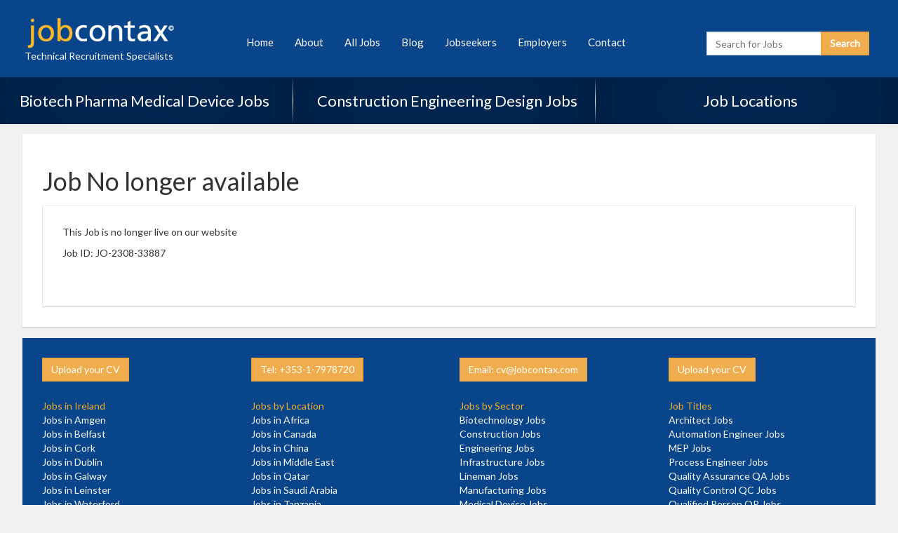

--- FILE ---
content_type: text/html; charset=UTF-8
request_url: https://www.jobcontax.com/job-details/General-Foreman-Construction-Contractor-Cork/Ireland/JO-2308-33887
body_size: 5876
content:


<!DOCTYPE html>
<html>
<head>
	<base href="https://www.jobcontax.com/" />
	<meta charset="UTF-8" />
	<META HTTP-EQUIV="Content-type" CONTENT="text/html; charset=UTF-8">
    <meta http-equiv="X-UA-Compatible" content="IE=edge">
    <meta name="viewport" content="width=device-width, initial-scale=1">
	<title>Jobcontax  |  | JO-2308-33887 </title>

	<!--Share Image and title - linkedin / facebook / twitter / google plus-->
	<meta name="twitter:card" content="summary" />
	<meta property="og:title" content="Jobcontax  |  | JO-2308-33887">
	<meta property="og:type" content="website" />
	<meta property="og:image" content="images/share-image_padded.jpg" />
	<meta property="og:description" content="Apply for  in   ">
	<!-- Start cookieyes banner -->
	<script id="cookieyes" type="text/javascript" src="https://cdn-cookieyes.com/client_data/b8b44f8ca033eadad0aa3a42efebe8f2/script.js"></script>
	<!-- End cookieyes banner -->



	<!--SEO Tags-->
	<meta name="description" content="Apply for  in   ">
	<meta name="keywords" content=", , , ,  ">
	<link rel="icon" type="image/png" href="images/favicon.png" />
	<!--CSS-->
	<link rel="stylesheet" type="text/css" href="css/reset.css">
	<!--Bootstrap Latest compiled and minified CSS -->
	<link rel="stylesheet" href="https://maxcdn.bootstrapcdn.com/bootstrap/3.2.0/css/bootstrap.min.css">
	<!-- HTML5 shim and Respond.js for IE8 support of HTML5 elements and media queries -->
    <!-- WARNING: Respond.js doesn't work if you view the page via file:// -->
    <!--[if lt IE 9]>
      <script src="https://oss.maxcdn.com/html5shiv/3.7.2/html5shiv.min.js"></script>
      <script src="https://oss.maxcdn.com/respond/1.4.2/respond.min.js"></script>
    <![endif]-->

	<!--font awsome-->
<!--	<link href="https://maxcdn.bootstrapcdn.com/font-awesome/4.2.0/css/font-awesome.min.css" rel="stylesheet"> -->
	<!--custom styles-->
  <link rel="stylesheet" type="text/css" href="css/jquery.fancybox.css">
	<link rel="stylesheet" type="text/css" href="css/jobcontax_style_4.css">
	<!--Google Fonts-->
	<link href='https://fonts.googleapis.com/css?family=Lato' rel='stylesheet' type='text/css'>
  <script src="https://code.jquery.com/jquery-1.10.2.min.js"></script>
  <script type='text/javascript' src='js/jc_2.js'></script>
  <script type='text/javascript' src='//platform.linkedin.com/in.js'>
    api_key:   77owtz0wdht7wh
    //onLoad:    onLinkedInLoad
    authorize: false
    //lang:      [LANG_LOCALE]
  </script>
  <script type='text/javascript' src='js/jquery.fancybox.pack.js'></script>

	
		<!--cookies-->
	<!--cookies-->
</head>
<!-- Google tag (gtag.js) -->
<script async src="https://www.googletagmanager.com/gtag/js?id=G-R2LNDM78P2"></script>
<script>
  window.dataLayer = window.dataLayer || [];
  function gtag(){dataLayer.push(arguments);}
  gtag('js', new Date());

  gtag('config', 'G-R2LNDM78P2');
</script>
<body>
	<div class="top">
  <!-- <div class="padding-box">
</div> -->
<div id="top-wrapper" class="wrapper centered">
  <div class="container-fluid">
    <div class="row">
      <div class="col-md-3 col-lg-3 col-sm-4 hidden-xs centered logo-wrapper">
        <a href="https://www.jobcontax.com" id="header_home_link"><img id="jc-logo" class="img img-responsive" src="images/logo1.png" alt='Home page' title='Home'></a>
        <h5 id="company-slogan">Technical Recruitment Specialists</h5>
      </div>
      <!-- ugly shit i know -->
      <div class="col-md-6 col-lg-6 col-sm-12 hidden-xs nav-wrapper">
        <nav role="navigation" class="navbar navbar-default flat-corners centered">
          <div id="navbarMain" class="collapse navbar-collapse">
            <ul class="nav navbar-nav ">
              <li class="text-center"><a id="home_nav_link" href="">Home</a></li>
              <li class="text-center"><a id="about_nav_link" href="about">About</a></li>
              <li class="text-center"><a id="current_jobs_nav_link" href="current-jobs">All Jobs</a></li>
              <li class="text-center"><a id="blog_nav_link" href="/blog">Blog</a></li>
              <li class="text-center"><a id="jobseeker_nav_link" href="jobseekers">Jobseekers</a></li>
              <li class="text-center"><a id="employer_nav_link" href="employers">Employers</a></li>
              <li class="text-center"><a id="contact_nav_link" href="contact">Contact</a></li>
            </ul>
      </div>
    </nav>
  </div>
  <div class="hidden-lg hidden-md hidden-sm col-xs-12 nav-wrapper">
    <nav role="navigation" class="navbar navbar-default navbar-fixed-top flat-corners centered">
      <div class="hidden-md hidden-lg hidden-sm">
        <a href=""><img src="images/logo1.png " class="img img-responsive scale-down-75 centered"></a>
      </div>
      <!-- Brand and toggle get grouped for better mobile display -->
      <div class="navbar-header flat-corners">
        <button type="button" data-target="#navbarCollapse" data-toggle="collapse" class="navbar-toggle col-sm-2 col-xs-2">
          <span class="sr-only">Toggle navigation</span>
          <span class="icon-bar"></span>
          <span class="icon-bar"></span>
          <span class="icon-bar"></span>
        </button>
        <!--           <a href="index.php"><img id="logo"class="navbar-brand" src="images/logo.svg"></a> -->
      </div>
      <!-- Collection of nav links and other content for toggling -->
      <div id="navbarCollapse" class="collapse navbar-collapse">
        <ul class="nav navbar-nav ">
          <li class="text-center"><a id="home_nav_link" href="">Home</a></li>
          <li class="text-center"><a id="about_nav_link" href="about">About</a></li>
          <li class="text-center"><a id="current_jobs_nav_link" href="current-jobs">All Jobs</a></li>
          <li class="text-center"><a id="blog_nav_link" href="/blog">Blog</a></li>
          <li class="text-center"><a id="jobseeker_nav_link" href="jobseekers">Jobseekers</a></li>
          <li class="text-center"><a id="employer_nav_link" href="employers">Employers</a></li>
          <li class="text-center"><a id="contact_nav_link" href="contact">Contact</a></li>
        </ul>
  </div> <!--END navbar-->
</nav> <!--END NAV-->
</div>
  <div class="col-md-3 col-lg-3 col-sm-4 col-xs-12 search-wrapper">
    <form id="header-search" name="search_jobs" action="search-results" method="get" class="form-inline">
      
      <div class="search-input-box form-group">
        <label class="sr-only" for="search-input">Enter Search Term</label>
        <input name="q" type="search" class="flat-corners form-control" id="search-input"  placeholder="Search for Jobs" >
      </div>

      <button id="search-btn" type="submit" class="btn btn-warning flat-corners" onclick="ga('send', 'event', 'Search', 'Search');"><b>Search</b></button>
    </form>
  </div>
</div> <!--END ROW-->
</div>

</div>
<div class="row browse-container">
  <div id="browse-box">
      <!-- Nav tabs -->
      <ul id="searchbar-tabs" class="nav nav-tabs centered" role="tablist">
        <li class="search-tab" role="presentation">
          <a href="#bio-titles" aria-controls="bio-titles" role="tab" data-toggle="tab" onclick="ga('send', 'event', 'Tabs', 'Bio');">
            <p class="hidden-md hidden-sm hidden-xs">Biotech Pharma Medical Device Jobs</p>
            <p class="hidden-lg hidden-sm hidden-xs">Biotech Pharma</p>
            <p class="hidden-lg hidden-sm hidden-xs">Medical Device Jobs</p>
            <p class="hidden-lg hidden-md">Biotech</p>
            <p class="hidden-lg hidden-md">Pharma</p>
            <p class="hidden-lg hidden-md hidden-xs">Medical Device</p>
            <p class="hidden-lg hidden-md hidden-sm">Med-Dev</p>
            <p class="hidden-lg hidden-md">Jobs</p>

          </a>
        </li>
        <li class="search-tab nav-middle" role="presentation">
          <a href="#con-titles" aria-controls="con-titles" role="tab" data-toggle="tab" onclick="ga('send', 'event', 'Tabs', 'Con');">
            <p class="hidden-md hidden-sm hidden-xs">Construction Engineering Design Jobs</p>
            <p class="hidden-lg hidden-sm hidden-xs">Construction Engineering</p>
            <p class="hidden-lg hidden-sm hidden-xs">Design Jobs</p>
            <p class="hidden-lg hidden-md">Construction</p>
            <p class="hidden-lg hidden-md">Engineering</p>
            <p class="hidden-lg hidden-md">Design</p>
            <p class="hidden-lg hidden-md">Jobs</p>
          </a>
        </li>
        <li class="search-tab location-tab hidden-xs" role="presentation">
          <a href="#locations" aria-controls="locations" role="tab" data-toggle="tab" onclick="ga('send', 'event', 'Tabs', 'Loc');">
            <p>Job Locations</p>
          </a>
        </li>
      </ul>

      <!-- Tab panes -->
      <div class="tab-content">
        <div role="tabpanel" class="tab-pane fade" id="bio-titles">
          <div class="col-md-3">
            <ul id="" class="">
              <li><a class="tab-dd-link" href="amgen-jobs"                onclick="ga('send', 'event', 'Bio-DD', 'amgen-jobs');"               >Amgen Jobs</a></li>
              <li><a class="tab-dd-link" href="automation-engineer-jobs"  onclick="ga('send', 'event', 'Bio-DD', 'automation-engineer-jobs');" >Automation Engineer Jobs</a></li>
              <li><a class="tab-dd-link" href="biotechnology-jobs"        onclick="ga('send', 'event', 'Bio-DD', 'biotechnology-jobs');"       >Biotechnology Jobs</a></li>
              <li><a class="tab-dd-link" href="engineering-jobs"          onclick="ga('send', 'event', 'Bio-DD', 'engineering-jobs');"         >Engineering Jobs</a></li>
              <li><a class="tab-dd-link" href="manufacturing-jobs"        onclick="ga('send', 'event', 'Bio-DD', 'manufacturing-jobs');"       >Manufacturing Jobs</a></li>
              <li><a class="tab-dd-link" href="medical-device-jobs"       onclick="ga('send', 'event', 'Bio-DD', 'medical-device-jobs');"      >Medical Device Jobs</a></li>
              <li><a class="tab-dd-link" href="pharmaceutical-jobs"       onclick="ga('send', 'event', 'Bio-DD', 'pharmaceutical-jobs');"      >Pharmaceutical Jobs</a></li>
              <li><a class="tab-dd-link" href="quality-assurance-qa-jobs" onclick="ga('send', 'event', 'Bio-DD', 'quality-assurance-qa-jobs');">Quality Assurance Jobs</a></li>
              <li><a class="tab-dd-link" href="quality-control-qc-jobs"   onclick="ga('send', 'event', 'Bio-DD', 'quality-control-qc-jobs');"  >Quality Control Jobs</a></li>
              <li><a class="tab-dd-link" href="validation-engineer-jobs"  onclick="ga('send', 'event', 'Bio-DD', 'validation-engineer-jobs');" >Validation Engineer Jobs</a></li>

            </ul>
          </div>
          <div class="col-md-3">
            <ul id="" class="">
              <li><a class="tab-dd-link" href="analytical-chemist-jobs" onclick="ga('send', 'event', 'Bio-DD', 'analytical-chemist-jobs');">Analytical Chemist Jobs</a></li>
              <li><a class="tab-dd-link" href="cnc-toolmaker-jobs" onclick="ga('send', 'event', 'Bio-DD', 'cnc-toolmaker-jobs');">CNC Toolmaker Jobs</a></li>
              <li><a class="tab-dd-link" href="commissioning-engineer-jobs" onclick="ga('send', 'event', 'Bio-DD', 'commissioning-engineer-jobs');">Commissioning Engineer Jobs</a></li>
              <li><a class="tab-dd-link" href="computer-systems-validation-csv-jobs" onclick="ga('send', 'event', 'Bio-DD', 'computer-systems-validation-csv-jobs');">Computer Systems Validation Jobs</a></li>
              <li><a class="tab-dd-link" href="cqv-cq-jobs" onclick="ga('send', 'event', 'Bio-DD', 'cqv-cq-jobs');">CQV-CQ Jobs</a></li>
              <li><a class="tab-dd-link" href="electrical-engineer-jobs" onclick="ga('send', 'event', 'Bio-DD', 'electrical-engineer-jobs');">Electrical Engineer Jobs</a></li>
              <li><a class="tab-dd-link" href="equipment-reliability-engineer-jobs" onclick="ga('send', 'event', 'Bio-DD', 'equipment-reliability-engineer-jobs');">Equipment Reliability Engineer Jobs</a></li>
              <li><a class="tab-dd-link" href="health-and-safety-hse-ehs-jobs" onclick="ga('send', 'event', 'Bio-DD', 'health-and-safety-hse-ehs-jobs');">Health & Safety Jobs</a></li>
              <li><a class="tab-dd-link" href="hvac-engineer-jobs" onclick="ga('send', 'event', 'Bio-DD', 'hvac-engineer-jobs');">HVAC Engineer Jobs</a></li>
              <li><a class="tab-dd-link" href="industrial-engineer-jobs" onclick="ga('send', 'event', 'Bio-DD', 'industrial-engineer-jobs');">Industrial Engineer Jobs</a></li>
            </ul>
          </div>
          <div class="col-md-3">
            <ul id="" class="">
              <li><a class="tab-dd-link" href="injection-moulding-jobs" onclick="ga('send', 'event', 'Bio-DD', 'injection-moulding-jobs');">Injection Moulding Jobs</a></li>
              <li><a class="tab-dd-link" href="laboratory-lab-lims-jobs" onclick="ga('send', 'event', 'Bio-DD', 'laboratory-lab-lims-jobs');">Laboratory-LIMS Jobs</a></li>
              <li><a class="tab-dd-link" href="maintenance-engineer-jobs" onclick="ga('send', 'event', 'Bio-DD', 'maintenance-engineer-jobs');">Maintenance Engineer Jobs</a></li>
              <li><a class="tab-dd-link" href="manufacturing-engineer-jobs" onclick="ga('send', 'event', 'Bio-DD', 'manufacturing-engineer-jobs');">Manufacturing Engineer Jobs</a></li>
              <li><a class="tab-dd-link" href="mechanical-engineer-jobs" onclick="ga('send', 'event', 'Bio-DD', 'mechanical-engineer-jobs');">Mechanical Engineer Jobs</a></li>
              <li><a class="tab-dd-link" href="microbiology-microbiologist-jobs" onclick="ga('send', 'event', 'Bio-DD', 'microbiology-microbiologist-jobs');">Microbiology Jobs</a></li>
              <li><a class="tab-dd-link" href="operations-manager-jobs" onclick="ga('send', 'event', 'Bio-DD', 'operations-manager-jobs');">Operations Manager Jobs</a></li>
              <li><a class="tab-dd-link" href="packaging-engineer-jobs" onclick="ga('send', 'event', 'Bio-DD', 'packaging-engineer-jobs');">Packaging Engineer Jobs</a></li>
              <li><a class="tab-dd-link" href="pharmacovigilance-pv-jobs" onclick="ga('send', 'event', 'Bio-DD', 'pharmacovigilance-pv-jobs');">Pharmacovigilance Jobs</a></li>
              <li><a class="tab-dd-link" href="planner-scheduler-jobs" onclick="ga('send', 'event', 'Bio-DD', 'planner-scheduler-jobs');">Planner/Scheduler Jobs</a></li>
            </ul>
          </div>
          <div class="col-md-3">
            <ul id="" class="">
              <li><a class="tab-dd-link" href="process-engineer-jobs" onclick="ga('send', 'event', 'Bio-DD', 'process-engineer-jobs');">Process Engineer Jobs</a></li>
              <li><a class="tab-dd-link" href="procurement-supply-chain-jobs" onclick="ga('send', 'event', 'Bio-DD', 'procurement-supply-chain-jobs');">Procurement/Supply-Chain Jobs</a></li>
              <li><a class="tab-dd-link" href="production-engineer-jobs" onclick="ga('send', 'event', 'Bio-DD', 'production-engineer-jobs');">Production Engineer Jobs</a></li>
              <li><a class="tab-dd-link" href="project-engineer-jobs" onclick="ga('send', 'event', 'Bio-DD', 'project-engineer-jobs');">Project Engineer Jobs</a></li>
              <li><a class="tab-dd-link" href="project-manager-jobs" onclick="ga('send', 'event', 'Bio-DD', 'project-manager-jobs');">Project Manager Jobs</a></li>
              <li><a class="tab-dd-link" href="qualified-person-qp-jobs" onclick="ga('send', 'event', 'Bio-DD', 'qualified-person-qp-jobs');">Qualified Person Jobs</a></li>
              <li><a class="tab-dd-link" href="quality-engineer-jobs" onclick="ga('send', 'event', 'Bio-DD', 'quality-engineer-jobs');">Quality Engineer Jobs</a></li>
              <li><a class="tab-dd-link" href="rd-research-jobs" onclick="ga('send', 'event', 'Bio-DD', 'rd-research-jobs');">Research Jobs</a></li>
              <li><a class="tab-dd-link" href="regulatory-affairs-jobs" onclick="ga('send', 'event', 'Bio-DD', 'regulatory-affairs-jobs');">Regulatory Affairs Jobs</a></li>
              <li><a class="tab-dd-link" href="scientist-jobs" onclick="ga('send', 'event', 'Bio-DD', 'scientist-jobs');">Scientist Jobs</a></li>
            </ul>
          </div>
        </div>

        <div role="tabpanel" class="tab-pane fade" id="con-titles">
          <div class="col-md-3">
            <ul id="" class="">
              <li><a class="tab-dd-link" href="architect-architecture-jobs" onclick="ga('send', 'event', 'Con-DD', 'architect-architecture-jobs');">Architect Jobs</a></li>
              <li><a class="tab-dd-link" href="cad-jobs" onclick="ga('send', 'event', 'Con-DD', 'cad-jobs');">CAD Jobs</a></li>
              <li><a class="tab-dd-link" href="construction-jobs" onclick="ga('send', 'event', 'Con-DD', 'construction-jobs');">Construction Jobs</a></li>
              <li><a class="tab-dd-link" href="civil-engineer-jobs" onclick="ga('send', 'event', 'Con-DD', 'civil-engineer-jobs');">Civil Engineer Jobs</a></li>
              <li><a class="tab-dd-link" href="engineering-jobs" onclick="ga('send', 'event', 'Con-DD', 'engineering-jobs');">Engineering Jobs</a></li>
              <li><a class="tab-dd-link" href="infrastructure-jobs" onclick="ga('send', 'event', 'Con-DD', 'infrastructure-jobs');">Infrastructure Jobs</a></li>
              <li><a class="tab-dd-link" href="lineman-jobs" onclick="ga('send', 'event', 'Con-DD', 'lineman-jobs');">Lineman Jobs</a></li>
              <li><a class="tab-dd-link" href="road-highway-jobs" onclick="ga('send', 'event', 'Con-DD', 'road-highway-jobs');">Road/Highway Jobs</a></li>
              <li><a class="tab-dd-link" href="structural-engineer-jobs" onclick="ga('send', 'event', 'Con-DD', 'structural-engineer-jobs');">Structural Engineer Jobs</a></li>
              <li><a class="tab-dd-link" href="water-wastewater-jobs" onclick="ga('send', 'event', 'Con-DD', 'water-wastewater-jobs');">Water/Wastewater Jobs</a></li>
            </ul>
          </div>
          <div class="col-md-3">
            <ul id="" class="">
              <li><a class="tab-dd-link" href="building-services-engineer-jobs" onclick="ga('send', 'event', 'Con-DD', 'building-services-engineer-jobs');">Building Services Engineer Jobs</a></li>
              <li><a class="tab-dd-link" class="tab-dd-link" href="commercial-manager-jobs" onclick="ga('send', 'event', 'Con-DD', 'commercial-manager-jobs');">Commercial Manager Jobs</a></li>
              <li><a class="tab-dd-link" href="commissioning-jobs" onclick="ga('send', 'event', 'Con-DD', 'commissioning-jobs');">Commissioning Jobs</a></li>
              <li><a class="tab-dd-link" href="construction-foreman-jobs" onclick="ga('send', 'event', 'Con-DD', 'construction-foreman-jobs');">Construction Foreman Jobs</a></li>
              <li><a class="tab-dd-link" href="construction-manager-jobs" onclick="ga('send', 'event', 'Con-DD', 'construction-manager-jobs');">Construction Manager Jobs</a></li>
              <li><a class="tab-dd-link" href="contracts-manager-jobs" onclick="ga('send', 'event', 'Con-DD', 'contracts-manager-jobs');">Contracts Manager Jobs</a></li>
              <li><a class="tab-dd-link" href="design-engineer-jobs" onclick="ga('send', 'event', 'Con-DD', 'design-engineer-jobs');">Design Engineer Jobs</a></li>
              <li><a class="tab-dd-link" href="document-control-jobs" onclick="ga('send', 'event', 'Con-DD', 'document-control-jobs');">Document Control Jobs</a></li>
              <li><a class="tab-dd-link" href="electrical-engineer-jobs" onclick="ga('send', 'event', 'Con-DD', 'electrical-engineer-jobs');">Electrical Engineer Jobs</a></li>
              <li><a class="tab-dd-link" href="environmental-jobs" onclick="ga('send', 'event', 'Con-DD', 'environmental-jobs');">Environmental Jobs</a></li>
            </ul>
          </div>
          <div class="col-md-3">
            <ul id="" class="">
              <li><a class="tab-dd-link" href="estimator-estimating-jobs" onclick="ga('send', 'event', 'Con-DD', 'estimator-estimating-jobs');">Estimator Jobs</a></li>
              <li><a class="tab-dd-link" href="geotechnical-engineer-jobs" onclick="ga('send', 'event', 'Con-DD', 'geotechnical-engineer-jobs');">Geotechnical Engineer Jobs</a></li>
              <li><a class="tab-dd-link" href="health-and-safety-hse-ehs-jobs" onclick="ga('send', 'event', 'Con-DD', 'health-and-safety-hse-ehs-jobs');">Health & Safety Jobs</a></li>
              <li><a class="tab-dd-link" href="hvac-engineer-jobs" onclick="ga('send', 'event', 'Con-DD', 'hvac-engineer-jobs');">HVAC Engineer Jobs</a></li>
              <li><a class="tab-dd-link" href="mechanical-engineer-jobs" onclick="ga('send', 'event', 'Con-DD', 'mechanical-engineer-jobs');">Mechanical Engineer Jobs</a></li>
              <li><a class="tab-dd-link" href="mep-jobs" onclick="ga('send', 'event', 'Con-DD', 'mep-jobs');">MEP Jobs</a></li>
              <li><a class="tab-dd-link" href="oil-gas-jobs" onclick="ga('send', 'event', 'Con-DD', 'oil-gas-jobs');">Oil & Gas Jobs</a></li>
              <li><a class="tab-dd-link" href="operations-manager-jobs" onclick="ga('send', 'event', 'Con-DD', 'operations-manager-jobs');">Operations Manager Jobs</a></li>
              <li><a class="tab-dd-link" href="piping-jobs" onclick="ga('send', 'event', 'Con-DD', 'piping-jobs');">Piping Jobs</a></li>
              <li><a class="tab-dd-link" href="planner-scheduler-jobs" onclick="ga('send', 'event', 'Con-DD', 'planner-scheduler-jobs');">Planner/Scheduler Jobs</a></li>
            </ul>
          </div>
          <div class="col-md-3">
            <ul id="" class="">
              <li><a class="tab-dd-link" href="procurement-supply-chain-jobs" onclick="ga('send', 'event', 'Con-DD', 'procurement-supply-chain-jobs');">Procurement/Supply-Chain Jobs</a></li>
              <li><a class="tab-dd-link" href="project-controls-jobs" onclick="ga('send', 'event', 'Con-DD', 'project-controls-jobs');">Project Controls Jobs</a></li>
              <li><a class="tab-dd-link" href="project-engineer-jobs" onclick="ga('send', 'event', 'Con-DD', 'project-engineer-jobs');">Project Engineer Jobs</a></li>
              <li><a class="tab-dd-link" href="project-manager-jobs" onclick="ga('send', 'event', 'Con-DD', 'project-manager-jobs');">Project Manager Jobs</a></li>
              <li><a class="tab-dd-link" href="quantity-surveyor-qs-jobs" onclick="ga('send', 'event', 'Con-DD', 'quantity-surveyor-qs-jobs');">Quantity Surveyor Jobs</a></li>
              <li><a class="tab-dd-link" href="rail-railway-jobs" onclick="ga('send', 'event', 'Con-DD', 'rail-railway-jobs');">Rail/Railway Jobs</a></li>
              <li><a class="tab-dd-link" href="site-engineer-jobs" onclick="ga('send', 'event', 'Con-DD', 'site-engineer-jobs');">Site Engineer Jobs</a></li>
              <li><a class="tab-dd-link" href="site-manager-jobs" onclick="ga('send', 'event', 'Con-DD', 'site-manager-jobs');">Site Manager Jobs</a></li>
              <li><a class="tab-dd-link" href="structural-engineer-jobs" onclick="ga('send', 'event', 'Con-DD', 'structural-engineer-jobs');">Structural Engineer Jobs</a></li>
              <li><a class="tab-dd-link" href="trades-jobs" onclick="ga('send', 'event', 'Con-DD', 'trades-jobs');">Trades Jobs</a></li>
            </ul>
          </div>
        </ul>
      </div>

      <div role="tabpanel" class="tab-pane fade" id="locations">
        <div class="col-md-3">
          <ul id="" class="">
            <li><a class="tab-dd-link" href="jobs-africa" onclick="ga('send', 'event', 'Loc-DD', 'jobs-africa');">Africa</a></li>
            <li><a class="tab-dd-link" href="jobs-australia-new-zealand" onclick="ga('send', 'event', 'Loc-DD', 'jobs-australia-new-zealand');">Australia/New-Zealand</a></li>
            <li><a class="tab-dd-link" href="jobs-canada" onclick="ga('send', 'event', 'Loc-DD', 'jobs-canada');">Canada</a></li>
            <li><a class="tab-dd-link" href="jobs-china" onclick="ga('send', 'event', 'Loc-DD', 'jobs-china');">China</a></li>
            <li><a class="tab-dd-link" href="jobs-europe" onclick="ga('send', 'event', 'Loc-DD', 'jobs-europe');">Europe</a></li>
          </ul>
        </div>
        <div class="col-md-3">
          <ul id="" class="">
            <li><a class="tab-dd-link" href="jobs-india" onclick="ga('send', 'event', 'Loc-DD', 'jobs-india');">India</a></li>
            <li><a class="tab-dd-link" href="jobs-ireland" onclick="ga('send', 'event', 'Loc-DD', 'jobs-ireland');">Ireland</a></li>
            <li><a class="tab-dd-link" href="jobs-middle-east" onclick="ga('send', 'event', 'Loc-DD', 'jobs-middle-east');">Middle-East</a></li>
            <li><a class="tab-dd-link" href="jobs-uk" onclick="ga('send', 'event', 'Loc-DD', 'jobs-uk');">UK</a></li>
            <li><a class="tab-dd-link" href="current-jobs" onclick="ga('send', 'event', 'Loc-DD', 'current-jobs');">Worldwide</a></li>
          </ul>
        </div>
        <div class="col-md-3">
          <ul id="" class="">
            <li><a class="tab-dd-link" href="jobs-in-connacht" onclick="ga('send', 'event', 'Loc-DD', 'jobs-in-connacht');">Connaught</a></li>
            <li><a class="tab-dd-link" href="jobs-in-leinster" onclick="ga('send', 'event', 'Loc-DD', 'jobs-in-leinster');">Leinster</a></li>
            <li><a class="tab-dd-link" href="jobs-in-munster" onclick="ga('send', 'event', 'Loc-DD', 'jobs-in-munster');">Munster</a></li>
            <li><a class="tab-dd-link" href="jobs-in-ulster" onclick="ga('send', 'event', 'Loc-DD', 'jobs-in-ulster');">Ulster</a></li>
            <li><a class="tab-dd-link" href="jobs-in-cork" onclick="ga('send', 'event', 'Loc-DD', 'jobs-in-cork');">Cork</a></li>
          </ul>
        </div>
        <div class="col-md-3">
          <ul id="" class="">
            <li><a class="tab-dd-link" href="jobs-in-dublin" onclick="ga('send', 'event', 'Loc-DD', 'jobs-in-dublin');">Dublin</a></li>
            <li><a class="tab-dd-link" href="jobs-in-galway" onclick="ga('send', 'event', 'Loc-DD', 'jobs-in-galway');">Galway</a></li>
            <li><a class="tab-dd-link" href="jobs-in-kerry" onclick="ga('send', 'event', 'Loc-DD', 'jobs-in-kerry');">Kerry</a></li>
            <li><a class="tab-dd-link" href="jobs-in-sligo" onclick="ga('send', 'event', 'Loc-DD', 'jobs-in-sligo');">Sligo</a></li>
            <li><a class="tab-dd-link" href="jobs-in-waterford" onclick="ga('send', 'event', 'Loc-DD', 'jobs-in-waterford');">Waterford</a></li>
          </ul>
        </div>

      </div>
    </div>
  </div><!-- end of container -->

</div>

</div>

</div><!--END Top-->
	<!--Facebook Share-->
<div class="wrapper centered">
	<div class="container-fluid">
		<div class='row'>
	<div class="box2 font-lato">
		
<h1>Job No longer available </h1>
	<div class="box font-lato">
	<p>This Job is no longer live on our website</p>
	<p>Job ID: JO-2308-33887</p>
	</div>
	
<script type="text/javascript">
  $.preloadImages("/images/linlarge_hover.png", "/images/linlarge_active.png");
</script>


</div>
		<!-- <script type="text/javascript" src="js/jquery.flexisel.js"></script> -->
	</div>
</div>

<div id='lightbox'></div>

<div class="box-dark-blue font-lato">
	<div class="wrapper">
		<div class="row hidden-sm hidden-xs"> <!--Large Screens Footer-->
			<div class="col-md-3">
				<ul id="jobs_in_ireland_list" class="centered footer-list">
                    <!-- <a href="" class="linapply-small btn" onclick="liAuth('JO-1501-2406', 'Speculative-Application'); return false;" ></a> -->
					<a id="upload_cv_btn" class="btn btn-warning flat-corners" href='upload-cv'>Upload your CV</a>
					<li> <br> </li>
					<li><a id="jobs_in_ireland_list_title" class="color-orange" href="jobs-ireland"> Jobs in Ireland</a></li>
					<li><a id="jobs_in_amgen_footer" href="amgen-jobs"> Jobs in Amgen</a></li>
					<li><a id="jobs_in_belfast_footer" href="jobs-in-belfast"> Jobs in Belfast</a></li>
					<li><a id="jobs_in_cork_footer" href="jobs-in-cork"> Jobs in Cork</a></li>
					<li><a id="jobs_in_dublin_footer" href="jobs-in-dublin"> Jobs in Dublin</a></li>
					<li><a id="jobs_in_galway_footer" href="jobs-in-galway"> Jobs in Galway</a></li>
					<li><a id="jobs_in_leinster_footer" href="jobs-in-leinster"> Jobs in Leinster</a></li>
					<li><a id="jobs_in_waterford_footer" href="jobs-in-waterford"> Jobs in Waterford</a></li>
					<li><a id="jobs_by_country_footer" href="jobs-by-country"> Jobs by Country</a></li>
					<li><a id="jobs_by_city_footer" href="jobs-by-city"> Jobs by City</a></li>
				</ul>
			</div>
			<div class="col-md-3">
				<ul id="jobs_by_location_list" class="centered footer-list">
					<a id="phone_btn" class="btn btn-warning flat-corners"  href="tel:+35317978720">Tel: +353-1-7978720</a>
					<li> <br> </li>
					<li><a id="jobs_by_location_list_title" class="color-orange" href="jobs-by-location">Jobs by Location</a></li>
					<li><a id="jobs_in_africa_footer" href="jobs-africa">Jobs in Africa</a></li>
					<li><a id="jobs_in_canada_footer" href="jobs-canada">Jobs in Canada</a></li>
					<li><a id="jobs_in_china_footer" href="jobs-china">Jobs in China</a></li>
					<li><a id="jobs_in_middle_east_footer" href="jobs-middle-east">Jobs in Middle East</a></li>
					<li><a id="jobs_in_qatar_footer" href="jobs-qatar">Jobs in Qatar</a></li>
					<li><a id="jobs_in_saudi_arabia_footer" href="jobs-saudi-arabia">Jobs in Saudi Arabia</a></li>
					<li><a id="jobs_in_tanzania_footer" href="jobs-tanzania">Jobs in Tanzania</a></li>
					<li><a id="jobs_in_uae_footer" href="jobs-uae">Jobs in UAE</a></li>
					<li><a id="jobs_in_uk_footer" href="jobs-uk">Jobs in UK</a></li>
				</ul>
			</div>
			<div class="col-md-3">
				<ul id="jobs_by_sector_list" class="centered footer-list">
					<span id="email_btn" class="footer-email btn-warning">Email: cv@jobcontax.com</span>
					<li> <br> </li>
					<li><a id="jobs_by_sector_list_title" class="color-orange" href="jobs-by-industry">Jobs by Sector</a></li>
					<li><a id="biotechnology_jobs_footer" href="biotechnology-jobs"> Biotechnology Jobs</a></li>
					<li><a id="construction_jobs_footer" href="construction-jobs"> Construction Jobs</a></li>
					<li><a id="engineering_jobs_footer" href="engineering-jobs"> Engineering Jobs</a></li>
					<li><a id="infrastructure_jobs_footer" href="infrastructure-jobs"> Infrastructure Jobs</a></li>
					<li><a id="lineman_jobs_footer" href="lineman-jobs"> Lineman Jobs</a></li>
					<li><a id="manufacturing_jobs_footer" href="manufacturing-jobs"> Manufacturing Jobs</a></li>
					<li><a id="medical_device_jobs_footer" href="medical-device-jobs"> Medical Device Jobs</a></li>
					<li><a id="pharmaceutical_jobs_footer" href="pharmaceutical-jobs"> Pharmaceutical Jobs</a></li>
					<li><a id="privacy_footer" href="privacy"> Privacy Policy</a></li>

				</ul>
			</div>
			<div class="col-md-3">
				<ul id="job_titles_list" class="centered footer-list">
					<a id="upload_cv_btn" class="btn btn-warning flat-corners" href='upload-cv'>Upload your CV</a>
					<li> <br> </li>
					<li><a id="job_titles_list_title" class="color-orange" href="jobs-by-title">Job Titles</a></li>
					<li><a id="architect_jobs_footer" href="architect-architecture-jobs">Architect Jobs</a></li>
					<li><a id="automation_engineer_jobs_footer" href="automation-engineer-jobs">Automation Engineer Jobs</a></li>
					<li><a id="mep_jobs_footer" href="mep-jobs">MEP Jobs</a></li>
					<li><a id="process_engineer_jobs_footer" href="process-engineer-jobs">Process Engineer Jobs</a></li>
                                        <li><a id="qa_jobs_footer" href="quality-assurance-qa-jobs">Quality Assurance QA Jobs</a></li>
                                        <li><a id="qc_jobs_footer" href="quality-control-qc-jobs">Quality Control QC Jobs</a></li>
                                        <li><a id="qp_jobs_footer" href="qualified-person-qp-jobs">Qualified Person QP Jobs</a></li>
                                        <li><a id="qs_jobs_footer" href="quantity-surveyor-qs-jobs">Quantity Surveyor QS Jobs</a></li>
                                        <li><a id="water_jobs_footer" href="water-wastewater-jobs">Water - Wastewater Jobs</a></li>
				</ul>
			</div>
		</div><!--END Large Screens Footer-->
		<div class="row hidden-lg hidden-md footer-sm"> <!--Small Screens Footer-->
        <a href="" class="linapply-large col-xs-12 col-sm-12 btn" onclick="liAuth('JO-1501-2406'); return false;" ></a>
				<br />
				<a class="tel btn btn-warning apply-input flat-corners col-xs-12 col-sm-12 " href="tel:+35317978720">Tel: +353-1-7978720</a>
				<br /><br /><br />
				<button class="btn btn-warning apply-input flat-corners col-xs-12 col-sm-12 " action="contact">Email</button>
		</div><!--END Small Screens Footer-->

	</div>
	<br />
	<div id="copyright_container" class="text-center col-md-12"><p> &copy; <span id="date"></span> 2023 JobContax All Rights Reserved</p></div>
	<br />

</div>
<script type="text/javascript">
  $.preloadImages("/images/linsmall_hover.png", "/images/linsmall_active.png");
</script>
</body>
</html>



<!--Javascript-->

<!--Bootstrap Latest compiled and minified JavaScript -->

<script src="https://maxcdn.bootstrapcdn.com/bootstrap/3.2.0/js/bootstrap.min.js"></script>
<!-- jQuery (necessary for Bootstraps JavaScript plugins) -->
<!-- <script src="https://ajax.googleapis.com/ajax/libs/jquery/1.11.1/jquery.min.js"></script> -->

<!-- PostScribe - overwrites Document.write to allow async -->
<script src="https://cdnjs.cloudflare.com/ajax/libs/postscribe/2.0.6/postscribe.min.js"></script>





--- FILE ---
content_type: text/css
request_url: https://www.jobcontax.com/css/jobcontax_style_4.css
body_size: 4666
content:
.home-apply{
text-align:center;
padding-right:0;
padding-left:0;
}
.home-cv{
padding-right:0;
margin-left:10px;

}

.home-lin h2{
margin-bottom: 15px;
}
.home-lin{
margin-top:10px;
padding-right:0;
margin-left:10px;

}
.home-apply .or-wrapper{
width:60%;
margin-top:5px;
margin-left:-35px;
margin-bottom:30px;

}
.home-apply .or-wrapper .or{
}
.home-lin .linapply-large:hover{
margin-left:0;
height:60px;
width:300px;
}
.home-lin .linapply-large:focus{
margin-left:0;
height:60px;
width:300px;
}
.home-lin .linapply-large:active{
margin-left:0;
height:60px;
width:300px;
}
.home-lin .linapply-large{
float:left;
margin-left:0;
height:60px;
width:300px;
}
.home-cv .cvapply{
float:left;
margin-right:0;
height:60px;
width:300px;
}
@media screen and (max-width: 992px) {
.home-lin .linapply-large{
float:none;
}
.home-cv .cvapply{
float:none;
}
}
@media screen and (min-width: 992px) {
  .home-text{
    border-right:1px solid #ddd;
  }
}
@media screen and (max-width: 992px) {
  .home-text{
    border-bottom:1px solid #ddd;
  }
.home-apply .or-wrapper{
margin-left:35px;
}
}
@media screen and (max-width: 420px) {
.home-cv{
margin-left:0;
padding-left:0;
}
.home-lin{
margin-left:0;
padding-left:0;
}
.home-apply .or-wrapper{
margin-left:0;
}
.home-lin .linapply-large:hover{
margin-left:0;
float:none;
height:50px;
width:250px;
}
.home-lin .linapply-large:focus{
margin-left:0;
float:none;
height:50px;
width:250px;
}
.home-lin .linapply-large:active{
margin-left:0;
height:50px;
float:none;
width:250px;
}
.home-lin .linapply-large{
float:left;
margin-left:0;
height:50px;
float:none;
width:250px;
}
.home-cv .cvapply{
float:left;
margin-right:0;
float:none;
height:50px;
width:250px;
}
}
@media screen and (min-width: 992px) {
.home-lin h2{
margin-left: -25px;

}
}
.apply-box-top{
  margin-bottom: 20px;
  text-align: center;
}
.lightbox-text a{
  color: #f0ad4e;
  text-decoration: underline;
}
.cvapply{
  height: 50px;
  width: 250px;
  padding: 0;
  float: right;
  font-size: 20px;
  line-height: 220%;
  margin-right: 20px;
}
.cvapply-form{
  height: 50px;
  width: 250px;
  padding: 0;
  float: right;
  font-size: 20px;
  line-height: 220%;
}
.cvapply-form button{
  font-size: 20px;
}
.btn-file{
  padding-top: 13px;
}
.upload-types{
  float:right;
  padding-left: 50px;
}
#application-form{
  float:right;
}
.cvupload{
}
.linapply-large{
  background: url("/images/linlarge_default.png") no-repeat;
  background-size: contain;
  height: 50px;
  width: 250px;
  padding: 0;
  margin-left: 20px;

}
.linapply-large:hover{
  background: url("/images/linlarge_hover.png") no-repeat;
  background-size: contain;
  height: 50px;
  width: 250px;
  padding: 0;
  margin-left: 20px;
}
.linapply-large:focus{
  background: url("/images/linlarge_hover.png") no-repeat;
  background-size: contain;
  height: 50px;
  width: 250px;
  padding: 0;
  margin-left: 20px;
}
.linapply-large:active{
  background: url("/images/linlarge_active.png") no-repeat;
  background-size: contain;
  height: 50px;
  width: 250px;
  padding: 0;
  margin-left: 20px;
}
.linapply-small{
  background: url("/images/linsmall_default.png") no-repeat;
  background-size: contain;
  height: 34px;
  width: 165px;
}
.footer-sm{
  text-align: center;
}
.footer-sm .linapply-large{
  float: none;
  margin-left: 0px;
  margin-bottom: 10px;
}
.linapply-small:hover{
  background: url("/images/linsmall_hover.png") no-repeat;
  background-size: contain;
  height: 34px;
  width: 165px;
}
.linapply-small:focus{
  background: url("/images/linsmall_hover.png") no-repeat;
  background-size: contain;
  height: 34px;
  width: 165px;
}
.linapply-small:active{
  background: url("/images/linsmall_active.png") no-repeat;
  background-size: contain;
  height: 34px;
  width: 165px;
}
.or-wrapper{
  display: inline-block;
  width: 15%;
  height: 23px;
  border-bottom: 1px solid black;
  text-align: center;
}
#appform .or-wrapper{
  margin-left: 3%;
  margin-right: auto;
  width: 10%;
}
.or{
  padding: 0 4px;
  font-size: 30px;
  text-align: center;
  background-color: white;
}
.fancybox-skin{
  background: #08458B;
  color: white;

}
.lightbox-header{
  font-size: 32px;
}
.lightbox-text{
  font-size: 120%;
  line-height: 2;
}
.lightbox-text em{
  text-decoration: underline;
  font-style: normal;
}
#lightbox{

}
#appform{
  padding: 30px 1em 1em 1em;
}
#appform h2{
  margin-top: 0;
}
#appform a{
  padding:0;
}
#appform form{
  padding:0;
}
#appform .upload{
  padding-left: :0;
}
#appform form .form-group{
  padding-right:0;
}

#navbarMain>ul>li>a:hover, #navbarMain>ul>li>a:focus, #navbarMain>ul>li>a:active {
  background: #05366e;
  color: white;
}
#home_nav_link{
}
#contact_nav_link{
}
#header-search{
  margin-right:10px;
}
#search-input{
  padding-right:0;
}
.search-wrapper{
  padding-top: 35px;
  padding-right: 0;
  text-align: right;
}
.logo-wrapper{
  text-align: center;
  height: 70px;
  padding-left: 0;
  padding-top: 10px;
}
.nav-wrapper{
  height:70px;
  padding-top: 15px;
  padding-left: 0;
  padding-right: 0;
}
.search-tab a p{
  font-size: 22px;
  margin: 0;
  padding: 0;
  padding-left: 10px;
}
.search-tab a{
  height: 67px;
}
.navbar-collapse{
  padding-left: 0;
}
.navbar-nav>li>a{
  font-size: 15px;
  /*border-bottom: 1px solid #f0ad4e;*/
}
#navbarMain{
  margin-top: 10px;
}
.logo-wrapper .img{
}
#company-slogan{
  margin-top: 0;
  margin-bottom: 0;
  max-width: 220px;
}
#jc-logo{
  max-width: 220px;
  margin-left: 0;
}
.loader {
  margin: 60px auto;
  font-size: 10px;
  position: relative;
  text-indent: -9999em;
  border-top: 1.1em solid rgba(255, 255, 255, 0.2);
  border-right: 1.1em solid rgba(255, 255, 255, 0.2);
  border-bottom: 1.1em solid rgba(255, 255, 255, 0.2);
  border-left: 1.1em solid #ffffff;
  -webkit-transform: translateZ(0);
  -ms-transform: translateZ(0);
  transform: translateZ(0);
  -webkit-animation: load8 1.1s infinite linear;
  animation: load8 1.1s infinite linear;
}
.loader,
.loader:after {
  border-radius: 50%;
  width: 10em;
  height: 10em;
}
@-webkit-keyframes load8 {
  0% {
    -webkit-transform: rotate(0deg);
    transform: rotate(0deg);
  }
  100% {
    -webkit-transform: rotate(360deg);
    transform: rotate(360deg);
  }
}
@keyframes load8 {
  0% {
    -webkit-transform: rotate(0deg);
    transform: rotate(0deg);
  }
  100% {
    -webkit-transform: rotate(360deg);
    transform: rotate(360deg);
  }
}

.search-tab{
  background-color: #003169;
  width:33.3333%;
  -webkit-box-shadow: inset 0px 0px 148px -20px rgba(0,0,0,0.55);
-moz-box-shadow: inset 0px 0px 148px -20px rgba(0,0,0,0.55);
box-shadow: inset 0px 0px 148px -20px rgba(0,0,0,0.55);
}
.search-tab:before,
.search-tab:after {
  content: "";
  position: absolute;
  display: block;
  left: 0px;
  width: 1px;
  height: 50%;
}

.search-tab:before {
  top: 0;
  background: linear-gradient(to top, #fff 0%, transparent 100%);
  z-index: 10;
}

.search-tab:after {
  bottom: 0;
  background: linear-gradient(to bottom, #fff 0%, transparent 100%);
  z-index: 10;
}

#searchbar-tabs{
  margin-top: 10px;
  padding-left: 0px;
}
.nav > li > a:hover, .nav > li > a:active{
  background: #05366e;
}
#searchbar-tabs a{
  color: white;
  outline: none;
}
#searchbar-tabs a:focus{
  background-color: #003169;
  -webkit-box-shadow: inset 0px 0px 148px -20px rgba(0,0,0,0.55);
-moz-box-shadow: inset 0px 0px 148px -20px rgba(0,0,0,0.55);
box-shadow: inset 0px 0px 148px -20px rgba(0,0,0,0.55);

}
#searchbar-tabs li a:hover, #searchbar-tabs li a:active{
  background-color: #f0ad4e;
  -webkit-box-shadow: none;
-moz-box-shadow: none;
box-shadow: none;
}
.nav-middle{
  /*border-left: 1px solid white;
  border-right: 1px solid white;*/

}
.tab-pane div ul{
  text-align:left;
  padding-left: 20%;
  padding-top: 10px;
  padding-bottom: 10px;
}


.nav-tabs > li > a:hover, .nav-tabs > li > a:focus, .nav-tabs > li > a:active{
  border: none
}
.nav-tabs > li.active > a, .nav-tabs > li.active > a:hover, .nav-tabs > li.active > a:focus{
  background: #05366e;
  padding-bottom: 10px;
  border: none;
  color: white;
  border-radius: 0;
}
#searchbar-tabs li a{
  padding: 18px 10px;
  margin-left: 0;
  margin-right: 0;
  outline: none;
  border: none;
}

#searchbar-tabs .active a{
  background-color: #f0ad4e;
  -webkit-box-shadow: none;
-moz-box-shadow: none;
box-shadow: none;
}
.nav-tabs{
  border-bottom: none;
  padding-bottom: 0;
}
.nav-tabs > li > a{
  border-radius: 0;
}
.tab-pane a{
  color: white;
}
.tab-dd-link{
  line-height: 2;
  font-size: 17px;
  color: #eee;
}
.tab-dd-link:hover, .tab-dd-link:active, .tab-dd-link:focus{
  color: #f0ad4e;
  text-decoration: none;
}
.tab-pane div{
}
.tab-pane{
  margin-top: 1px;
  padding-top: 10px;
  padding-bottom: 10px;
}
.round-corners{
  border-radius: 20px;
}
#top-wrapper{
  padding-top: 10px;
  margin-bottom: 30px;
}
.browse-container{
  background-color: #05366e;
  margin-top: 10px;
  margin-right:0;
}
#browse-box{
  text-align: center;
  padding-bottom: 0;
  padding-top: 0;
  margin-top: -10px;
  border: none;
}
.search-input-box{
  margin-right: -4px;
}

.form-control{
  /*width:100% !important;*/
}
#search-btn{
  margin-bottom: 0;
}

.carousel-caption{
  background-color: rgba(0, 0, 0, 0.5);
  bottom:100px;
  left: 25%;
  right: 25%;
  padding: 20px;
  padding-top: 0;

}
.carousel-caption h2{
  margin-bottom: 20px;
  margin-top: 20px;
  font-size: 36px;
}
.carousel-caption p{
  margin: 0;
  font-size: 20px;
}
.slider-cta{
  margin-top: 20px;
  background: none;
  border: 2px solid white;
  color: white;
  font-size: 20px;
  padding: 0.5em 1em;
}
.slider-cta:focus, .slider-cta:active, .slider-cta:hover, .slider-cta:visited{
  outline:none;
}
.img-car{
  width: 100%;
}
.carousel{
  /*margin-top: 15px;*/
}
.tel{
  padding-top: 14px;
}
.tri-left{
  width: 0;
  height: 0;
  border-style: solid;
  border-width: 15px 26.0px 15px 0;
  border-color: transparent #007bff transparent transparent;
  line-height: 0px;
}
body{
  background-color: #f1f1f1;
  font-family: 'Lato', sans-serif;
}

.full-width{
  width: 100%;
}

.color-white{
  color: white;
}

.sector-heading{
  padding: 4px;
  background-color: #0072C6;
  color:#ffffff;
}
.padding-box{
  width: 100%;
  height: 1.5em
}

.padding-box-min{
  width: 100%;
  height: .5em
}
.share-text{
  font-size: 20px;
}
.share-icon {
  margin-top: 5px;
  margin-bottom: 5px;
}

.top{
  background-color: #08458B;
  color: #ffffff;
}
.logo{
  width: 15%;
}

.bg_shade{
  background-color: #f1f1f1;
}

* {
  -moz-box-sizing: border-box;
  -webkit-box-sizing: border-box;
  box-sizing: border-box;
}

textarea{
  max-width: 100%;
  min-width: 100%;
}

.footer-list{
  list-style: none;

}
.iframe-apply {
  border: none;

  width:100%; height:750px;
  cursor: -moz-grab;
  cursor: move;
}
.iframe-apply::-webkit-scrollbar {
  display: none;
}

/****************Search results*******************/
.box-search-resutls{
  min-height: 85px;
}
.payment-rule{
  font-size: 12px;

}

h3 {
  margin-top: 5px;
}

.header-box {
  margin-top: 0px;
  padding: 0px;
}
/****************EndSearch results****************/



/* unvisited link */
.footer-list a:link:not(.color-orange) {
  color: white;
}


/* visited link */
.footer-list a:visited:not(.color-orange) {
  color: white;
}


/* mouse over link */
.footer-list a:hover {
  color: #d3e1eb;
}

/* selected link */
.footer-list a:active {
  color: #65a6d6;
}

.circle-list{
  list-style-type: circle;
  list-style-image: none;
  margin-left: 10px
}
.flat-corners{
  border-radius: 0px;
}

.bg-blue{
  background:#0072C6;
  background-color:#0072C6;
  color: #ffffff;
}
.txt_white{
  color: #ffffff;
}

.highlight{
  background-color: yellow;
}
.navbar-default{
  background-color: #08458B;
  background: #08458B;
}
.navbar-inner, .navbar .btn-navbar, .navbar-default{
  border: -0px;
  box-shadow: 0px 0px 0px 0px rgba(0,0,0,0);

}

.ui-widget-header{background-color: #010a15;}

#logo{
  padding-top: 0.7em;
}
.top-content-wrapper{
  height:60px;
  position:relative;
  margin: 0 auto;
}

.scale-down-75{
  -webkit-transform: scale(0.75); /* Saf3.1+, Chrome */
  -moz-transform: scale(0.75); /* FF3.5+ */
  -ms-transform: scale(0.75); /* IE9 */
  -o-transform: scale(0.75); /* Opera 10.5+ */
  transform: scale(0.75);
}

.scale-down-50{
  -webkit-transform: scale(0.5); /* Saf3.1+, Chrome */
  -moz-transform: scale(0.5); /* FF3.5+ */
  -ms-transform: scale(0.5); /* IE9 */
  -o-transform: scale(0.5); /* Opera 10.5+ */
  transform: scale(0.5);
}

.scale-down-25{
  -webkit-transform: scale(0.25); /* Saf3.1+, Chrome */
  -moz-transform: scale(0.25); /* FF3.5+ */
  -ms-transform: scale(0.25); /* IE9 */
  -o-transform: scale(0.25); /* Opera 10.5+ */
  transform: scale(0.25);
}

.box{
  background-color: white;
  color:#333;
  margin-top: 1em;
  padding: 2em;
  padding-bottom: 4em;
  /*  padding-top: 2em; */
  border-top: 1px solid #F1F1F1;
  border-right: 1px solid #E7E6E6;
  border-left: 1px solid #E7E6E6;
  border-bottom: 1px solid #CFCFCF;

  /*padding-bottom: 30px;
  border-radius: 6px;
  */
}

.box2{
  background-color: white;
  color:#333;
  border-top: 1px solid #F1F1F1;
  border-right: 1px solid #E7E6E6;
  border-left: 1px solid #E7E6E6;
  border-bottom: 1px solid #CFCFCF;
  margin-top: 1em;
  width:100%;
  padding: 2em;
}

.info-box{
  background-color: #004483;
  font-family: 'Lato', sans-serif;
  color: white;
  margin-top: 1em;
  padding-right: 2em;
  padding-left: 2em;
  padding-bottom: 2em;
  padding-top: .5em;
  border-top: 1px solid #F1F1F1;
  border-right: 1px solid #E7E6E6;
  border-left: 1px solid #E7E6E6;
  border-bottom: 1px solid #CFCFCF;
}
.info-text{
  background: white;
  color:black;
  padding: 2px;
  padding-left:10px;
}
.box-about-links{
  background-color: white;
  color:#333;
  margin-top: 1em;
  padding: ;
  padding-bottom: 1em;
  padding-top: 2em;
  border-top: 1px solid #F1F1F1;
  border-right: 1px solid #E7E6E6;
  border-left: 1px solid #E7E6E6;
  border-bottom: 1px solid #CFCFCF;

  /*padding-bottom: 30px;
  border-radius: 6px;
  */
}

.footer-email{
  margin-bottom: 5px;
  display: inline-block;
  padding: 6px 12px;
  font-size: 14px;
  font-weight: normal;
  line-height: 1.42857143;
  text-align: center;
  white-space: nowrap;
  vertical-align: middle;
  background-image: none;
  border: 1px solid transparent;
}


.btn{margin-bottom: 5px;}



.box-dark-blue{
  background-color: #08458B;
  font-family: 'Lato', sans-serif;
  color: white;
  margin-top: 1em;
  padding: 2em;
  border-top: 1px solid #F1F1F1;
  border-right: 1px solid #E7E6E6;
  border-left: 1px solid #E7E6E6;
  border-bottom: 1px solid #CFCFCF;
  /*padding-bottom: 30px;
  border-radius: 6px;
  */
}
.box-blue-silder{
  background-color: #0072C6;
  font-family: 'Lato', sans-serif;
  color: white;
  margin-top: 1em;
  padding: 2em 0px 1em 0px;
  padding-right:0px;
}

.box-inner-slide{
  background-color: white;
  color: #333;
  border-top: 1px solid #F1F1F1;
  border-right: 1px solid #E7E6E6;
  border-left: 1px solid #E7E6E6;
  border-bottom: 1px solid #CFCFCF;
  width:85%;
  padding: 0px 0px 1em 0px;
  margin:0 auto;
  margin-top: 1em;
}

.box-search-bar{
  background-color: white;
  color:#333;
  margin-top: 1em;
  padding: 2em;
  padding-top: 1em;
  border-top: 1px solid #F1F1F1;
  border-right: 1px solid #E7E6E6;
  border-left: 1px solid #E7E6E6;
  border-bottom: 1px solid #CFCFCF;
}
.box-search_reslut{
  background-color: white;
  color:#333;
  margin-top: .5em;
  padding: .5em;
  font-family: 'Lato', sans-serif;

}

.bg-white{
  background-color: white;
}

.box-blue-silder h1 {
  padding-left: 0.8em;
}

.home-sidebar-btn{
  position: relative;
  top: 50%;
  transform: translateY(-50%);
}

.circle{
  background-color: #ffffff;
  width: 200px;
  height: 200px;
  border-radius: 50%;
}
.text-box{
  width:80%;
  margin:0 auto;
}

#map-canvas {
  width: 100%;
  height: 30em;
  max-height: 400px
}

.font-lato{
  font-family: 'Lato', sans-serif;
}
.color-orange{
  color:#F5B226;
}

.color-orange:link {
  color:#F5B226;
}

.color-orange:hover {
  color:#F5B226;
}

.color-orange:active {
  color:#F5B226;
}

.color-orange:visited {
  color:#F5B226;
}

.color-orange:focus {
  color:#F5B226;
}


/*Application Form -bg blue*/
.apply-input{
  min-height: 50px;
  /* color:#0072C6; */
}


.shadow{
  -webkit-box-shadow: 0px 0px 25px -10px rgba(0,0,0,0.75);
  -moz-box-shadow: 0px 0px 25px -10px rgba(0,0,0,0.75);
  box-shadow: 0px 0px 25px -10px rgba(0,0,0,0.75);
}


/*Search Bar*/
.tab{
  background-color: white;
}

.tab-content-area{
  background-color:;
}

.container{
  margin-top:0px;
}

.underlay{
  display: block;
  position: absolute;
  z-index: -1;
}
.overlay{
  z-index: 99;
  position: absolute;
  margin: 0 auto;
}

.centered{
  display: block;
  margin:0 auto;

}



.navbar-default .navbar-nav>li>a{
  color:white;
}
.search-bar-links a{
  color: #001c31;
  background-color: #fff;
  height: 46px;
  -webkit-border-radius: 10px;
  -moz-border-radius: 10px;
  border-radius: 10px;
}

.box {
  background: white;
}

.fixed{
  margin-top: 0px;
  position: fixed;
  top: 0px;
  width:22.5%;
}

.centered{
  display: block;
  margin:0 auto;
}

.bg_blue_1 {
  background-color: #0084AB;
  color:white;
}

.rec-img{
  max-height: 150px;
  max-width: 150px;
}

img.five{
  border-radius:100%;
}
#company-logos{width: 100%;}

/*---------File Upload Styles----------*/

.btn-cv-submit{
  width:100%;
}

.btn-file {
  position: relative;
  overflow: hidden;
}
.btn-file input[type=file] {
  position: absolute;
  top: 0;
  right: 0;
  min-width: 100%;
  min-height: 100%;
  font-size: 100px;
  text-align: right;
  filter: alpha(opacity=0);
  opacity: 0;
  background: red;
  cursor: inherit;
  display: block;
}
input[readonly] {
  background-color: white !important;
  cursor: text !important;
}

.search_links{
  font-size: 25px;
}

/*---------Mobile First Media Queries---------*/

/* -- everything above 1200px --*/
/* Large Devices, Wide Screens */
@media only screen and (min-width : 1200px) {
  .wrapper{
    width: 1218px;
    max-width: 100%;
    margin: auto;
  }
}
/* -- everything above 992px --*/
/* Medium Devices, Desktops */
@media screen and (min-width: 992px) {
  .search-bar-input{
    margin-right: 1em;
  }
  .search-form{
    margin: 0 auto;
    padding: 0px;
  }

}
.btn-sector{
  padding-bottom: 10px;
  margin-bottom: 10px;
}

select{
  -moz-appearance:none;
  text-indent:0.01px;
  -webkit-appearance: none;
  -moz-appearance: none;
  -webkit-background:none;
}
select::-ms-expand {
  display: none;
}
/* Mobile Nav*/
.menu-text{
  color:white;
}
.menu-text:hover{
  color:black;
}
.result-count{
  text-align: right;
  float: right;
  margin-top: -40px;
}
.box-result{
  background-color: white;
  color:#333;
  margin-top: 0;
  padding: 0.5em 1.5em 0.5em 1em;
  border-bottom: 1px solid #CFCFCF;
  white-space: nowrap;
  overflow: hidden;
}

.box-result h3{
  font-size: 19px;
  padding: 10px 0;
  margin: 0px;
  vertical-align: middle;
}
.box-result h4{
  font-size: 16px;
  padding: 10px 0;
  margin: 0;
}
.box-result .btn{
  padding: 0em;
  margin: 0;
  margin-top: 5px;
}
.box-result .btn h4{
  padding: 0em;
  margin: 5px;
}

.box-result:hover {
  background-color: #D6F1FF;
}

.box-blue{
  background-color: #08458B;
  font-family: 'Lato', sans-serif;
  color: white;
  margin-top: 1em;
  padding: 1em;
  border-top: 1px solid #F1F1F1;
  border-right: 1px solid #E7E6E6;
  border-left: 1px solid #E7E6E6;
  border-bottom: 1px solid #CFCFCF;
  /*padding-bottom: 30px;
  border-radius: 6px;
  */
}
.box-blue h4{
  padding-left: 0;
}
#first_col{
  padding: 30px 1em 1em 1em;
  padding-top: 40px;
}
#first_col h2{
  margin-top: 0;
}
#results_column_headers{
  margin-top: 0;
}





/* -- everything above 768px --*/
/* Small Devices, Tablets */
@media only screen and (min-width : 768px) {


}
/* -- everything above 480px--*/
/* Extra Small Devices, Phones */
@media only screen and (min-width : 480px) {
}

/*---------Large screen First Media Queries---------*/

/* --everything below 1200px --*/

@media only screen and (max-width : 1200px) {
  .wrapper{
    width: 100%;
    max-width: ;
    margin: 0 auto;
  }
  .navbar-nav>li>a{
    padding: 15px 8px;
  }
  #header-search{
    margin-left: -15px;
  }
  .search-tab a{
    height: 98px;
  }
  .location-tab a p{
    line-height: 60px;
  }
  .carousel-caption{
    top: 10px;
    bottom: inherit;
  }
  .carousel-caption h2{
    font-size: 34px;
  }
}
/* -- everything below 992px --*/
/* Laptops and some tablets */
@media screen and (max-width: 992px) {
  #appform .linapply-large{
    float:none;
    margin: 0 auto;
    margin-bottom: 15px;
    height:60px;
    width:300px;
    margin-left: -0.2em;
  }
  #appform .or-wrapper{
    width: 100%;
    margin: 0;
  }
  #appform{
    text-align: center;
  }
  #application-form{
    margin-top: 15px;
    float:none;
  }
  .upload-types{
    float: none;
    margin-top: 5px;
    padding: 0;
  }

  .cvapply-form{
    float: none;
    margin: 0 auto;
    width:100%;
    padding-left: 15px !important;
    padding-right: 15px !important;
  }
  .cvupload{
    float: none;
    margin: 0 auto;
  }
  .wtf{
    display: none;
  }
  a:nth-child(odd) .box-result{
    background-color: #f9f9f9 !important;
  }
  .search-wrapper{
    float: right;
    margin-top: -100px;
    padding: 0;
  }
  #top-wrapper{
    padding-top: 0;
    margin-bottom: 10px;
  }
  .nav-wrapper{
    padding-top: 10px;
    padding-left: 20px;
  }
  .box-result{
    background-color: white;
    color:#333;
    margin-top: 0;
    padding: 0.5em 1.5em 0.5em 0.5em;
    border-top: 1px solid #CFCFCF;
    border-bottom: 1px solid #CFCFCF;
    white-space: normal;
    overflow: auto;

  }
  .box-result h3{
    font-size: 24px;
    font-weight: bold;
    padding: 10px 0;
    margin: 0px;
    margin-bottom: 15px;
    vertical-align: middle;
  }
  .box-result h4{
    font-size: 20px;
    padding: 10px 0;
    margin: 0;
  }
  .box-result .btn{
    display: none;
  }
  .box-result .btn h4{
    padding: 0em;
    margin: 5px;
  }

  .box-blue{
    background-color: #08458B;
    font-family: 'Lato', sans-serif;
    color: white;
    margin-top: 1em;
    padding: 1em;
    border-top: 1px solid #F1F1F1;
    border-right: 1px solid #E7E6E6;
    border-left: 1px solid #E7E6E6;
    border-bottom: 1px solid #CFCFCF;
    /*padding-bottom: 30px;
    border-radius: 6px;
    */
  }
  .box-blue h4{
    padding-left: 0;
  }
  #first_col{
    padding: 40px 0 0 0;
    padding-top: 40px;
  }
  #first_col h2{
    margin-top: 0;
  }
  #results_column_headers{
    margin-top: 0;
  }
  .result-count{
    text-align: right;
    float: right;
    margin-top: -40px;
  }
  .search-tab a{
    height: 160px;
  }
  .location-tab a p{
    line-height: 120px;
  }

}
/* --everything below 768px --*/
/*Tablets and phones */
@media only screen and (max-width : 768px) {
  .apply-box-top .linapply-large{
    float:none;
    margin: 0 auto;
  }
  .apply-box-top{
    margin: 0;
    padding: 0;
  }
  .lightbox-text{
    line-height: 1.5;
  }
  .lightbox-header{
    margin-top:0;
  }
  .search-bar-input{
    margin-bottom: .5em;
  }
  .navbar-default .navbar-toggle .icon-bar{
    background-color: white;
    width: 30px;
    height: 3px;
    margin-left: 5px;

  }
  .navbar-default .navbar-toggle{
    border: none;
  }
  .navbar-toggle{
    margin-top: -50px;
    margin-right: 0;
    width: 50px;
  }
  .navbar-fixed-top, .navbar-default .navbar-collapse{
    max-height: none !important;
  }
  .search-tab{
    width: 50%;
  }
  .search-wrapper{
    margin-top: 0;
    padding: 0;
    margin-bottom: -10px;

  }
  #navbarCollapse>ul>li>a:hover, #navbarCollapse>ul>li>a:focus, #navbarCollapse>ul>li>a:active {
    background: #05366e;
    color: white;
  }
  #navbarCollapse{
    margin-top: 0;
    padding-right: 0;
  }
  #navbarCollapse .navbar-nav{
    margin: 0;
  }
  .navbar-default .navbar-toggle:hover, .navbar-default .navbar-toggle:focus{
    background: none;
  }
  #header-search{
    margin-left: 10px;
    margin-top: 10px;
    margin-right: 10px;

  }
  .search-input-box{
    width: 80%;
    float:left;
  }
  #search-btn{
    width: 20%;
    float:right;
  }
  /*.box-result:hover {
    background-color: #ede8e8;

  }

  .box-result{
    padding-left: 0px;
    padding-right: 0px;
    min-height: 230px;
    padding-bottom: 0px;
  }*/

  .box-search-resutls{
    padding: .2em;
  }
  .share-text{
    text-align: center;
    display: block;
    margin:0 auto;
  }
}



/*Extra low Phones*/
/* -- everything below 480px --*/
@media only screen and (max-width : 480px) {
  .info-box{height: 350px;}
  .sr-only {
    background-color: #050303;
    border-color: #E7E7E7;
  }
  .search_links{
    font-size: 30px;
  }
  .dropdown-menu>li>a{
    color:white;
  }
  .navbar-default .navbar-nav .open .dropdown-menu>li>a,.navbar-default .navbar-nav .open .dropdown-menu {
    color:#ffffff;
  }

  .share-text{
    text-align: center;
    display: block;
    margin:0 auto;
  }

  .header-box{
    -webkit-transform: scale(0.80); /* Saf3.1+, Chrome */
    -moz-transform: scale(0.80); /* FF3.5+ */
    -ms-transform: scale(0.80); /* IE9 */
    -o-transform: scale(0.80); /* Opera 10.5+ */
    transform: scale(0.80);
  }

  .box2{
    padding-left: 0px;
    padding-right: 0px
  }

  #map-canvas{
    height: 200px;
  }


}


--- FILE ---
content_type: text/javascript
request_url: https://www.jobcontax.com/js/jc_2.js
body_size: 1784
content:
function openLightBox() {
  $.fancybox.open([
      {
          href : '#lightbox'
      }

  ], {
    maxWidth	: 600,
    maxHeight	: 400,
    fitToView	: false,
    width		: '90%',
    height		: '90%',
    autoSize	: false,
    closeClick	: false,
    openEffect	: 'fade',
    closeEffect	: 'fade',
  });
}
function liAuth(jNum, jTitle){
  $(document).ready( function() {
    ga('send', 'event', 'LINApply', 'LINAuthAttempt');
  });
  if(/(iPhone|iPod|iPad)/i.test(navigator.userAgent)) {
    $("#lightbox").empty();
    $("#lightbox").append("<h2 class='lightbox-header'>Service Unavailable</h2>");
    $("#lightbox").append("<hr>");
    $("#lightbox").append("<p class='lightbox-text'>The Apply with LinkedIn feature does not currently work on Apple phones or Apple tablets.</p>");
    $("#lightbox").append("<p class='lightbox-text'>Apply via CV Upload or from another device.</p>");
    $("#lightbox").append("<p class='lightbox-text'>Alternately Email your CV to <em>cv@jobcontax.com</em></p>");
    openLightBox();
    $(document).ready( function() {
      ga('send', 'event', 'LINAppleError', 'LINAppleError');
    });
  } else {
    jN = jNum;
    jT = jTitle;
    $("#lightbox").empty();
    $("#lightbox").append("<h2 class='lightbox-header'>Authorizing with LinkedIn...</h2>");
    $("#lightbox").append("<hr>");
    $("#lightbox").append("<p class='lightbox-text'>You must log in to Linkedin to continue.</p>");
    $("#lightbox").append("<div class='loader'></div>");
    openLightBox();

    if (typeof IN.User !== 'undefined'){
      IN.User.authorize(function(){
          getProfileData();
      });
     checkIframe();
   } else{
     linError('user undefined');
   }
  }



}

function checkIframe() {
  console.log("checking");
  if ($("[name^='easyXDM']").length) {
    console.log("found iframe");
    $("[name^='easyXDM']").addClass("linframe");
    iframeRemoved();
  } else {
    setTimeout(checkIframe, 100);
  }
}
function iframeRemoved() {
  if ($(".linframe").length) {
    setTimeout(iframeRemoved, 100);
  } else {
    if (IN.User.isAuthorized()) {
      $("#lightbox").empty();
      $("#lightbox").append("<h2 class='lightbox-header'>Authorization Successful</h2>");
      $("#lightbox").append("<hr>");
      $("#lightbox").append("<p class='lightbox-text'>Generating CV...</p>");
      $("#lightbox").append("<div class='loader'></div>");
    } else {
      $("#lightbox").empty();
      $("#lightbox").append("<h2 class='lightbox-header'>Authorization Unsuccessful</h2>");
      $("#lightbox").append("<hr>");
      $("#lightbox").append("<p class='lightbox-text'>Please try again.</p>");
    }
  }
}


// Setup an event listener to make an API call once auth is complete
// function onLinkedInLoad() {
//     IN.Event.on(IN, "auth", getProfileData);
// }

// Handle the successful return from the API call
function linSuccess(data) {
    console.log(jN);
    if (typeof jN !== 'undefined') {
      data.jNum = jN;
      data.jTitle = jT;
    }
    console.log(data);
    var userData = JSON.stringify(data);
    console.log(userData);
    jQuery.ajax({
      url: '../linapply.php',
      type: 'POST',
      contentType: 'application/json',
      data: JSON.stringify(data),
      dataType: 'json',
      success: function(response){
        console.log(response.status);
        if (response.status === 'success'){
          $("#lightbox").empty();
          $("#lightbox").append("<h2 class='lightbox-header'>Job Application via Linkedin Successful</h2>");
          $("#lightbox").append("<hr>");
          $("#lightbox").append("<p class='lightbox-text'>To keep up to date with new job opportunities follow JobContax on Linkedin.</p>");
          ga('send', 'event', 'LINApply', 'LINSuccess');
          var destination = "/application-successful/" + response.jNum + "/" + response.jTitle;
          window.setTimeout(function(){ window.location.href = destination; }, 1000);
        } else if (response.status === 'specsuccess') {
          $("#lightbox").empty();
          $("#lightbox").append("<h2 class='lightbox-header'>Speculative Application via Linkedin Successful</h2>");
          $("#lightbox").append("<hr>");
          $("#lightbox").append("<p class='lightbox-text'>To keep up to date with new job opportunities follow JobContax on Linkedin.</p>");
          ga('send', 'event', 'LINApply', 'LINSuccess');
          window.setTimeout(function(){ window.location.href = "/application-successful/JO-1501-2406/Speculative-Application"; }, 1000);
        } else{
          $("#lightbox").empty();
          $("#lightbox").append("<h2 class='lightbox-header'>Sorry, something went wrong</h2>");
          $("#lightbox").append("<hr>");
          $("#lightbox").append("<p class='lightbox-text'>Please try again later, or email your CV directly to us at <em>cv@jobcontax.com</em>.</p>");
          ga('send', 'event', 'LINApply', 'LINFail');
        }
      }
    })
}

// Handle an error response from the API call
function linError(error) {
  $("#lightbox").empty();
  $("#lightbox").append("<h2 class='lightbox-header'>Sorry, something went wrong</h2>");
  $("#lightbox").append("<hr>");
  $("#lightbox").append("<p class='lightbox-text'>Error: " + error + "</p>");
  $("#lightbox").append("<p class='lightbox-text'>Please refresh the page and try again, or email your CV directly to us at <em>cv@jobcontax.com</em>.</p>");
    console.log(error);
    ga('send', 'event', 'LINApply', 'LINFail');
}

// Use the API call wrapper to request the member's profile data
function getProfileData() {
  IN.API.Raw("/people/~:(id,first-name,last-name,formatted-name,headline,location,industry,email-address,public-profile-url,positions,summary)")
.result(linSuccess).error(linError);
}

function appSuccess(jNum, jTitle) {
  if (jNum === "JO-1501-2406"){
    $("#lightbox").empty();
    $("#lightbox").append("<h2 class='lightbox-header'>Speculative Application Successful</h2>");
    $("#lightbox").append("<hr>");
    $("#lightbox").append("<p class='lightbox-text'>To keep up to date with new job opportunities follow JobContax on Linkedin.</p>");
  } else {
    $("#lightbox").empty();
    $("#lightbox").append("<h2 class='lightbox-header'>Job Application Successful</h2>");
    $("#lightbox").append("<hr>");
    $("#lightbox").append("<p class='lightbox-text'>To keep up to date with new job opportunities follow JobContax on Linkedin.</p>");
  }
  ga('send', 'event', 'CVApply', 'CVSuccess');
  openLightBox();
  var destination = "/application-successful/" + jNum + "/" + jTitle;
  window.setTimeout(function(){ window.location.href = destination; }, 1000);

}
function appError(msg) {
  if (msg === "toobig"){
    $("#lightbox").empty();
    $("#lightbox").append("<h2 class='lightbox-header'>Upload Failed</h2>");
    $("#lightbox").append("<hr>");
    $("#lightbox").append("<p class='lightbox-text'>The file you uploaded was too big.</p>");
    $("#lightbox").append("<p class='lightbox-text'>The maximum size for CV uploads is 3MB.</p>");
    $("#lightbox").append("<p class='lightbox-text'>Please try again with a smaller file.</p>");
    $("#lightbox").append("<p class='lightbox-text'>Alternately Email your CV to <em>cv@jobcontax.com</em></p>");
  } else if (msg === "badtype"){
    $("#lightbox").empty();
    $("#lightbox").append("<h2 class='lightbox-header'>Upload Failed</h2>");
    $("#lightbox").append("<hr>");
    $("#lightbox").append("<p class='lightbox-text'>The file you uploaded was of an invalid type.</p>");
    $("#lightbox").append("<p class='lightbox-text'>Accepted filetypes are: .doc, .txt, .pdf, .rtf, .html</p>");
    $("#lightbox").append("<p class='lightbox-text'>Please try again with one of these files.</p>");
    $("#lightbox").append("<p class='lightbox-text'>Alternately Email your CV to <em>cv@jobcontax.com</em></p>");
  } else {
    $("#lightbox").empty();
    $("#lightbox").append("<h2 class='lightbox-header'>Upload Failed</h2>");
    $("#lightbox").append("<hr>");
    $("#lightbox").append("<p class='lightbox-text'>Sorry, something went wrong.</p>");
    $("#lightbox").append("<p class='lightbox-text'>Please try again later, or email your CV directly to us at <em>cv@jobcontax.com</em></p>");
  }
  ga('send', 'event', 'CVApply', 'CVFail');
  openLightBox();
}
function appSubmit(jNum, jTitle) {
  if ($("#file").get(0).files.length){
    if (jNum === "JO-1501-2406"){
      $("#lightbox").empty();
      $("#lightbox").append("<h2 class='lightbox-header'>Submitting Speculative CV...</h2>");
      $("#lightbox").append("<hr>");
      $("#lightbox").append("<p class='lightbox-text'>Please wait a moment.</p>");
      $("#lightbox").append("<div class='loader'></div>");
    }else {
      $("#lightbox").empty();
      $("#lightbox").append("<h2 class='lightbox-header'>Submitting CV...</h2>");
      $("#lightbox").append("<hr>");
      $("#lightbox").append("<p class='lightbox-text'>Please wait a moment.</p>");
      $("#lightbox").append("<div class='loader'></div>");
    }
    ga('send', 'event', 'CVApply', 'CVSubmit');
    openLightBox();
  }
}

jQuery(document).on('change', '.btn-file :file', function() {
	var input = jQuery(this),
	numFiles = input.get(0).files ? input.get(0).files.length : 1,
	label = input.val().replace(/\\/g, '/').replace(/.*\//, '');
	input.trigger('fileselect', [numFiles, label]);
});

jQuery(document).ready( function() {
	jQuery('.btn-file :file').on('fileselect', function(event, numFiles, label) {

		var input = jQuery(this).parents('.input-group').find(':text'),
		log = numFiles > 1 ? numFiles + ' files selected' : label;

		if( input.length ) {
			input.val(log);
		} else {
			if( log ) alert(log);
		}

	});
});

$.preloadImages = function() {
  for (var i = 0; i < arguments.length; i++) {
    $("<img />").attr("src", arguments[i]);
  }
}

$(document).ready(function() {
  $('#searchbar-tabs a').click(function (e) {
  	var tab = $(this);
  	if(tab.parent('li').hasClass('active')){
  		window.setTimeout(function(){
  			$(".tab-pane").removeClass('active');
  			tab.parent('li').removeClass('active');
  		},1);
  	}
  });
});
